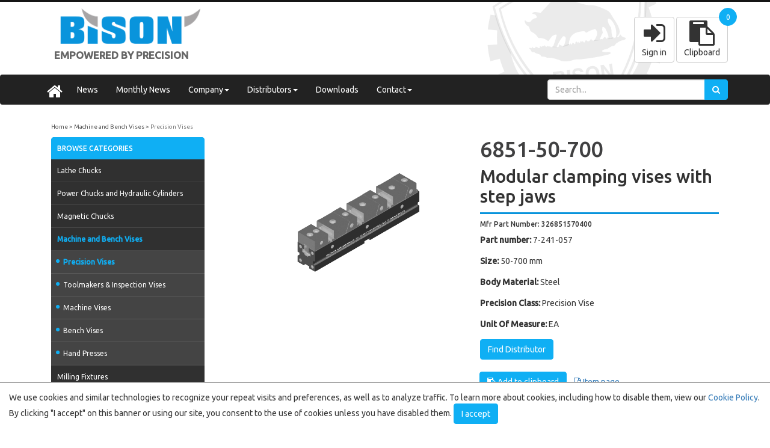

--- FILE ---
content_type: text/html; charset=UTF-8
request_url: https://bison-america.com/produkt-27295-6851.html
body_size: 9640
content:
<!DOCTYPE html>
<html lang="en">
	<head>
		<meta charset="utf-8">
		<meta http-equiv="X-UA-Compatible" content="IE=edge">
		<meta name="viewport" content="width=device-width, initial-scale=1">
		<meta name="description" content="">
		<meta name="author" content="">
		<title>Bison</title>
		<link href="/css/bootstrap.min.css" rel="stylesheet">
		<link href="/css/portfolio-item.css?time=201911100914" rel="stylesheet">
		<link href="/fonts/css/font-awesome.css" rel="stylesheet">
		<link href="//cdnjs.cloudflare.com/ajax/libs/bootstrap-select/1.6.2/css/bootstrap-select.css" rel="stylesheet">
		<link href="https://fonts.googleapis.com/css?family=Ubuntu:400,500&display=swap" rel="stylesheet">

        <link rel="apple-touch-icon" sizes="57x57" href="/images/fav/apple-icon-57x57.png">
        <link rel="apple-touch-icon" sizes="60x60" href="/images/fav/apple-icon-60x60.png">
        <link rel="apple-touch-icon" sizes="72x72" href="/images/fav/apple-icon-72x72.png">
        <link rel="apple-touch-icon" sizes="76x76" href="/images/fav/apple-icon-76x76.png">
        <link rel="apple-touch-icon" sizes="114x114" href="/images/fav/apple-icon-114x114.png">
        <link rel="apple-touch-icon" sizes="120x120" href="/images/fav/apple-icon-120x120.png">
        <link rel="apple-touch-icon" sizes="144x144" href="/images/fav/apple-icon-144x144.png">
        <link rel="apple-touch-icon" sizes="152x152" href="/images/fav/apple-icon-152x152.png">
        <link rel="apple-touch-icon" sizes="180x180" href="/images/fav/apple-icon-180x180.png">
        <link rel="icon" type="image/png" sizes="192x192"  href="/images/fav/android-icon-192x192.png">
        <link rel="icon" type="image/png" sizes="32x32" href="/images/fav/favicon-32x32.png">
        <link rel="icon" type="image/png" sizes="96x96" href="/images/fav/favicon-96x96.png">
        <link rel="icon" type="image/png" sizes="16x16" href="/images/fav/favicon-16x16.png">
        <link rel="manifest" href="/images/fav/manifest.json">
        <meta name="msapplication-TileColor" content="#ffffff">
        <meta name="msapplication-TileImage" content="/images/fav/ms-icon-144x144.png">
        <meta name="theme-color" content="#ffffff">

		<!--[if lt IE 9]>
		<script src="https://oss.maxcdn.com/libs/html5shiv/3.7.0/html5shiv.js"></script>
		<script src="https://oss.maxcdn.com/libs/respond.js/1.4.2/respond.min.js"></script>
		<![endif]-->
   <script src="/js/jquery.js"></script>

    <!-- Bootstrap Core JavaScript -->
    <script src="/js/bootstrap.min.js"></script>
    <script src="//cdnjs.cloudflare.com/ajax/libs/bootstrap-select/1.6.2/js/bootstrap-select.min.js"></script>

 	</head>
	<body>
		<header>
			<div class="container">
				<div class="row">
					<div class="col-md-3 tablet-half " onclick="window.location.href='/'" title="Mainpage" style="cursor:pointer">
						<div class="logo preload" style="background-image: url(/images/logowide.png);"></div>
						<h2 style="text-align:center">Empowered by precision</h2>
					</div>
					<div class="col-md-5 tablet-none">
<!-- 						<div class="bison reload" style="background-image: url(/images/Bison.png);"></div> -->
					</div>
					<div class="col-md-4 tablet-half text-right">
                        						<div class="header-clipboard">
                            <button class="btn btn-big btn-default signin">
                                <i class="fa fa-sign-in"></i>
                                Sign in
                            </button>
						</div>
												<div class="header-clipboard">
                            <button class="clipboard btn btn-big btn-default">
                                <i class="fa fa-clipboard"></i>
                                Clipboard
                            </button>
                            <button class="btn btn-circle btn-primary btn-digit">
                            0
                            </button>
						</div>
					</div>
				</div>
			</div>
		</header>
		<nav class="navbar navbar-inverse " role="navigation"><!--navbar-fixed-top-->
			<div class="container">
				<div class="navbar-header">
				<form action="/" method="get" id="search-formo">
						<div class="input-group">
							<input type="text" name="search" placeholder="Search..." class="form-control">
							<span class="input-group-btn">
								<button class="btn btn-primary"><i class="fa fa-search"></i></button>
							</span>
						</div>
					</form>
					<button type="button" class="navbar-toggle" data-toggle="collapse" data-target="#bs-example-navbar-collapse-1">
						<span class="sr-only">Toggle navigation</span>
						<span class="icon-bar"></span>
						<span class="icon-bar"></span>
						<span class="icon-bar"></span>
					</button>
				</div>

				<div class="collapse navbar-collapse" id="bs-example-navbar-collapse-1">
					<ul class="nav navbar-nav">
												                                                        <li class="">
                                <a href="/" class="tmenu">
                                    <i class="fa fa-home" style="visibility:hidden"></i><i class="fa fa-home fa-2x " style="position:absolute; margin-left:-20px;"></i>
                                </a>
                            </li>
                            						
                                                        <li class="">
                                <a href="news.html" class="tmenu" target="_self">News</a>
                            </li>
                            						                            						
                                                        <li class="">
                                <a href="promotions.html" class="tmenu" target="_self">Monthly News</a>
                            </li>
                            						                            						
                                                        <li class=" dropdown">
                                <a href="#" data-toggle="dropdown" class="dropdown-toggle">Company<span class="caret"></span></a>
                                <ul class="dropdown-menu">
                                                                    <li><a href="philosophy.html" target="_self">Philosophy</a>
                                                                    <li><a href="history.html" target="_self">History</a>
                                                                    <li><a href="partners.html" target="_self">Partners</a>
                                                                </ul>
                            </li>
                            						                            						
                                                        <li class=" dropdown">
                                <a href="#" data-toggle="dropdown" class="dropdown-toggle">Distributors<span class="caret"></span></a>
                                <ul class="dropdown-menu">
                                                                    <li><a href="united-states.html" target="_self">United States</a>
                                                                    <li><a href="canada.html" target="_self">Canada</a>
                                                                </ul>
                            </li>
                            						                            						
                                                        <li class="">
                                <a href="downloads.html" class="tmenu" target="_self">Downloads</a>
                            </li>
                            						                            						
                                                        <li class=" dropdown">
                                <a href="#" data-toggle="dropdown" class="dropdown-toggle">Contact<span class="caret"></span></a>
                                <ul class="dropdown-menu">
                                                                    <li><a href="contact-info.html" target="_self">Contact Info</a>
                                                                    <li><a href="team.html" target="_self">Team</a>
                                                                    <li><a href="-regional-managers.html" target="_self"> Regional Managers</a>
                                                                </ul>
                            </li>
                            																	</ul>
					<div class="pull-right">
					<form action="/" method="get" id="search-form">
						<div class="input-group">
							<input type="text" name="search" placeholder="Search..." class="form-control">
							<span class="input-group-btn">
								<button class="btn btn-primary"><i class="fa fa-search"></i></button>
							</span>
						</div>
					</form></div>
				</div>
			</div>
		</nav>
		<div class="container">
			<div class="white-bg">
				<nav class="breadcrumb">
					<a class="breadcrumb-item" href="/">Home</a>
																<a class="breadcrumb-item " href="machine-and-bench-vises.html">Machine and Bench Vises</a>
											<a class="breadcrumb-item active" href="precision-vises.html">Precision Vises</a>
														</nav>		

				<div class="row">
					<div class="col-md-3">
						<div class="list-group">
	<a href="/" 
			class="list-group-item browse" style="font-weight:500; border-top:0 none;-webkit-border-top-left-radius: 5px;
-webkit-border-top-right-radius: 5px;
-moz-border-radius-topleft: 5px;
-moz-border-radius-topright: 5px;
border-top-left-radius: 5px;
border-top-right-radius: 5px;">BROWSE CATEGORIES</a>
		<a href="lathe-chucks.html" 
			class="list-group-item  "
	style="border-top:0 none;"	>Lathe Chucks</a>
			<a href="power-chucks-and-hydraulic-cylinders.html" 
			class="list-group-item  "
		>Power Chucks and Hydraulic Cylinders</a>
			<a href="magnetic-chucks.html" 
			class="list-group-item  "
		>Magnetic Chucks</a>
			<a href="machine-and-bench-vises.html" 
			class="list-group-item  active"
		>Machine and Bench Vises</a>
			<div class="subcategory">
		<a href="precision-vises.html" 
			class="list-group-item  active">
			<i class="fa fa-circle"></i> Precision Vises</a>
			
				
			<a href="toolmakers-&-inspection-vises.html" 
			class="list-group-item  ">
			<i class="fa fa-circle"></i> Toolmakers & Inspection Vises</a>
			
			<a href="machine-vises.html" 
			class="list-group-item  ">
			<i class="fa fa-circle"></i> Machine Vises</a>
			
			<a href="bench-vises.html" 
			class="list-group-item  ">
			<i class="fa fa-circle"></i> Bench Vises</a>
			
			<a href="presses.html" 
			class="list-group-item  ">
			<i class="fa fa-circle"></i> Hand Presses</a>
			
		</div>
			<a href="milling-fixtures.html" 
			class="list-group-item  "
		>Milling Fixtures</a>
			<a href="vdi-toolholders.html" 
			class="list-group-item  "
		>VDI Toolholders</a>
			<a href="live-and-solid-centers.html" 
			class="list-group-item  "
		>Live and Solid Centers</a>
			<a href="spindle-tooling-and-toolposts.html" 
			class="list-group-item  "
		>Spindle Tooling and Toolposts</a>
			<a href="spare-parts-and-accessories.html" 
			class="list-group-item  "
	style="
-webkit-border-bottom-right-radius: 5px;
-webkit-border-bottom-left-radius: 5px;
-moz-border-radius-bottomright: 5px;
-moz-border-radius-bottomleft: 5px;
border-bottom:0 none;border-right:1px solid black;

border-bottom-right-radius: 5px;
border-bottom-left-radius: 5px;
"
	>Spare Parts and Accessories</a>
		
</div>

<style type="text/css">
.bigbut {
display:block;
height:85px; 
line-height: 85px;
 width:100%; 
 color: white; 
 text-decoration: none;
 margin-bottom:1em;
 background-position: center right;
 background-repeat: no-repeat;
 background-color: #0094da;
 border-radius:5px;
}
.bigbut span {
	width: calc(100% - 65px);
	text-align:center;
	display:block;
	font-size:1.2em;
}
.bigbut:hover {
	text-decoration: none;
	color:white;
}

span.banner-span {
	width: 100%;
	height: 185px;
display:block;
 border-radius:5px;
 background-size: cover;
 background-repeat: no-repeat;
 background-position: center center;
 margin-bottom:1em;

}

.bigbut2 {
display:block;
height:85px; 
line-height: 85px;
 width:100%; 
 color: white; 
 text-decoration: none;
 margin-bottom:1em;
 background-position: center right;
 background-size: 60px;
 background-repeat: no-repeat;
 background-color: #00847D;
 border-radius:5px;
}
.bigbut2 span {
	width: calc(100% - 65px);
	text-align:center;
	display:block;
	font-size:1.2em;
}
.bigbut2:hover {
	text-decoration: none;
	color:white;
}
</style>

<a href="https://store.bison-chuck.com/us/en/" style="background-image: url('/images/menu-button-2.jpg');" class="bigbut"><span>Visit Our Online Store</span></a>

<a href="https://bison-chuck.com/en-us/" style="background-image: url('/images/menu-button-1.jpg');" class="bigbut"><span>Visit Bison Group</span></a>

<a href="/sav" style="background-image: url('/sav/images/logo-white-bw.png');" class="bigbut2"><span>Magnetic Chuck Finder</span></a>

<a href="https://homebase.map-dynamics.com/advmanufacturing2023/marketplace/1163155#exhibitor1" target="_blank"><span class="banner-span" style="background-image: url('/images/7bfbfb940de85ecffcbe3f93e3332379.gif');"></span></a>

						<div id="optionsLeft"></div>
					</div>
					<div class="col-md-9">
																		<div class="content">
							<div class="paddings">
																<div class="row">
	<div class="col-md-6 gallery">
		<img class="img-responsive" src="/prod/27295/5fc49d036b6b404f6b881a375475b670.png" alt="">
	</div>
	<div class="col-md-6">
		<h1 class="title">6851-50-700</h1>
		<h2 class="title">Modular clamping vises with step jaws</h2>
		<h6 class="small">Mfr Part Number: 326851570400</h6>
								
		<div class="categories">
			<div class="form-group">
				<b>Part number:</b>
				<span>7-241-057</span>
			</div>
						<div class="form-group">
				<b>Size:</b>
				<span>50-700 mm</span>
			</div>
			
			                                        
												<div class="form-group">
				<b>Body Material:</b>
				<span>Steel</span>
			</div>
												<div class="form-group">
				<b>Precision Class:</b>
				<span>Precision Vise</span>
			</div>
												<div class="form-group">
				<b>Unit Of Measure:</b>
				<span>EA</span>
			</div>
									
			<div class="price-holder">
									<a href="/distributors.html" class="btn btn-primary">Find Distributor</a>
							</div>
			<br>
			<div class="btn-group">
				<button class="btn btn-primary btn-basket" type="button" data-product-id="27295" style="border-radius: 4px;">
					<i class="fa fa-clipboard"></i> Add to clipboard
				</button>
									<a class="btn btn-outline-primary" href="/pdf/Chapter_3/252.pdf" target="_blank"><i class="fa fa-file-pdf-o"></i> Item page</a>
											</div>
		</div>
	</div>
	<div class="col-md-12">
			</div>
</div>
<script>
var $clipboard = localStorage.getItem('clipboard');
if ($clipboard == null) {
    $clipboard = new Array;
} else {
    $clipboard = JSON.parse($clipboard);
}

if ( $.inArray( 27295, $clipboard ) == -1 ) {
    $(".btn-basket").html('<i class="fa fa-clipboard"></i> Add to clipboard');
} else {
    $(".btn-basket").html('<i class="fa fa-trash"></i> Remove from clip.');
}
</script>

							</div>
						</div>
										
						                        <div class="">
												</div>
						
											</div>
				</div>
				<br>
			</div>
		</div>
		<footer>
		<div class="container">
			<div class="row">
								<div class="col-md-3"></div>
				<div class="col-md-2 address mobile-text-center mobile-paddings mobile-margin-center">
					<img class="img-responsive" src="/images/logo.svg" alt="" style="height:50px;">
				</div>
				<div class="col-md-2 address text-center mobile-text-center mobile-paddings mobile-margin-center">
					<p>BISON USA Corp.</p>
					<p>5325 Muhlhauser Road</p>
					<p>West Chester, OH 45011</p>
				</div>
				<div class="col-md-2 address mobile-text-center mobile-paddings mobile-margin-center text-center">
					<p>Tel: 513.713.0513</p>
					<p>Fax: 513.823.3167</p>
					<p>info@bison-america.com</p>
				</div>
			</div>
		</div>
		<div class="second-row">
			<div class="container">
                <div class="row">
                    <div class="col-md-4 text-left mobile-text-center mobile-paddings">
                        Copyright &copy; %2026 by Bison | <a href="/cookies.html">Cookie Policy</a>
                    </div>
                    <div class="col-md-4 text-center mobile-text-center mobile-paddings">
                        <a href="https://www.facebook.com/BISONUSACorp" style="margin-right: 15px;" target="_blank"><i class="fa fa-facebook fa-2x"></i></a>
                        <a href="https://twitter.com/BISONUSACorp" style="margin-right: 15px;" target="_blank"><i class="fa fa-twitter fa-2x"></i></a>
                        <a href="https://www.instagram.com/bisonusacorp/"  style="margin-right: 15px;" target="_blank"><i class="fa fa-instagram fa-2x"></i></a>
                        <a href="https://www.youtube.com/BISONUSACorpHamilton" target="_blank"><i class="fa fa-youtube fa-2x"></i></a>
                    </div>
                    <div class="col-md-4 text-right mobile-text-center mobile-paddings">
                        Created by: <a href="https://www.ewipo.pl" title="Web design">ewipo.pl</a>
                    </div>
                </div>
            </div>
		</div>
		<div class="modal fade" id="modalBasket">
    <div class="modal-dialog modal-lg" role="document">
        <form action="" method="post">
            <div class="modal-content">
                <div class="modal-header">
                    <h5 class="modal-title">Your Clipboard – Send Catalog pages and technical information directly to your email!</h5>
                    <button type="button" class="close" data-dismiss="modal" aria-label="Close">
                        <span aria-hidden="true">&times;</span>
                    </button>
                </div>
                <div class="modal-body">
                </div>
                <div class="modal-footer">
                    <div class="row">
                        <div class="col-md-4">
                            <label>Your e-mail address</label>
                        </div>
                        <div class="col-md-4">
                            <input type="text" name="emAddr" value="" class="form-control">
                        </div>
                        <div class="col-md-4">
                            <button type="submit" class="btn btn-primary"><i class="fa fa-envelope"></i> Send to me</button>
                        </div>
                    </div>
                </div>
            </div>
        </form>
    </div>
</div>
        </footer>
        <div class="modal fade" id="signinModal">
    <div class="modal-dialog modal-sm" role="document">
        <div class="modal-content">
            <div class="modal-header">
                <h5 class="modal-title">Sign in</h5>
                <button type="button" class="close" data-dismiss="modal" aria-label="Close">
                    <span aria-hidden="true">&times;</span>
                </button>
            </div>
            <div class="modal-body">
                <form action="" method="post">
                    <div class="form-group">
                        <label>Your e-mail address</label>
                        <input type="text" name="email" value="" class="form-control">
                    </div>
                    <div class="form-group">
                        <label>Your password</label>
                        <input type="password" name="pass" value="" class="form-control">
                    </div>
                    <button type="submit" class="btn btn-primary">Sign in</button>
                </form>
                <hr>
                <a href="#" class="forgot">Forgot password</a>
            </div>
        </div>
    </div>
</div>
        <div class="modal fade" id="forgotModal">
    <div class="modal-dialog modal-sm" role="document">
        <div class="modal-content">
            <div class="modal-header">
                <h5 class="modal-title">Forgot password</h5>
                <button type="button" class="close" data-dismiss="modal" aria-label="Close">
                    <span aria-hidden="true">&times;</span>
                </button>
            </div>
            <div class="modal-body">
                <form action="" method="post">
                    <div class="form-group">
                        <label>Your e-mail address</label>
                        <input type="text" name="email" value="" class="form-control">
                    </div>
                    <button type="submit" class="btn btn-primary">Send new password</button>
                </form>
            </div>
        </div>
    </div>
</div>
        
		<div class="modal fade" aria-labelledby="optionsModal" aria-hidden="true" role="dialog" id="optionsModal">
			<div class="modal-dialog" role="document">
				<div class="modal-content">
					<div class="modal-header">
						<h5 class="modal-title">Opcje</h5>
						<button type="button" class="close" data-dismiss="modal" aria-label="Close">
							<span aria-hidden="true">&times;</span>
						</button>
					</div>
					<div class="modal-body">
						<div class="checkbox">
							<label><input type="checkbox" name="" value=""> 3105 <span class="label label-danger">22</span></label>
						</div>
						<div class="checkbox">
							<label><input type="checkbox" name="" value=""> 3105 <span class="label label-danger">22</span></label>
						</div>
						<div class="checkbox">
							<label><input type="checkbox" name="" value=""> 3105 <span class="label label-danger">22</span></label>
						</div>
						<div class="checkbox">
							<label><input type="checkbox" name="" value=""> 3105 <span class="label label-danger">22</span></label>
						</div>
						<div class="checkbox">
							<label><input type="checkbox" name="" value=""> 3105 <span class="label label-danger">22</span></label>
						</div>
						<div class="checkbox">
							<label><input type="checkbox" name="" value=""> 3105 <span class="label label-danger">22</span></label>
						</div>
						<div class="checkbox">
							<label><input type="checkbox" name="" value=""> 3105 <span class="label label-danger">22</span></label>
						</div>
						<div class="checkbox">
							<label><input type="checkbox" name="" value=""> 3105 <span class="label label-danger">22</span></label>
						</div>
					</div>
					<div class="modal-footer">
						<button type="button" class="btn btn-primary">Zastosuj filtr</button>
						<button type="button" class="btn btn-secondary" data-dismiss="modal">Zamknij</button>
					</div>
				</div>
			</div>
		</div>
				<div id="waiter">
    <div class="waiter-middle">
        <i class="fa fa-spin fa-spinner"></i> Loading
    </div>
</div>
		<div id="alert">
    <div id="alert-message">
        <h4></h4>
        <center><button type="button" id="alert-close" class="btn btn-primary">OK</button></center>
    </div>
</div>
		<div id="cookies" style="">
                    We use cookies and similar technologies to recognize your repeat visits and preferences, 
                    as well as to analyze traffic. To learn more about cookies, including how to disable them, 
                    view our <a href="/cookies.html">Cookie Policy</a>. By clicking "I accept" on this banner or using our site, 
                    you consent to the use of cookies unless you have disabled them.
                    <button type="button" id="accept-cookies" class="btn btn-primary">I accept</button>
               
</div>
    <script>
    function alert(message) {
        $("#alert").show();
        $("#alert-message h4").html(message);
    }
    
    $(document).ready(function() {
        $("#cookies button").click(function(e) {
            e.preventDefault();
            localStorage.setItem('cookie-confirm', 'yes');
            $("#cookies").fadeOut();
        });
        
        var $l = localStorage.getItem('cookie-confirm');
        if ($l == 'yes')
            $("#cookies").hide();
        

        $("#alert-close").click(function(e) {
            e.preventDefault();
            $("#alert").hide();
        });
    
        $("select.change-state").change(function(e) {
            $(this).parents('form').submit();
        });
    
        $(".price-holder button").click(function(e) {
            var $t=$(this).parent();
            var $th = $(this);
            $t.find('button').hide();
            $t.find('.loading-div').show();
            
            $.post('', { 'do' : 'check-prices', 'productID': $th.data('product-id') }, function(resp) {
                $t.html(resp);
                $t.addClass('with-prices');
            });
            
        });
    
        $("button.signin").click(function(e) {
            e.preventDefault();
            $("#signinModal").modal('show');
        });
        
         $("button.signout").click(function(e) {
            e.preventDefault();
            $.post('', { 'do' : 'signout' }, function(resp) {
                window.location.reload();
            });
        });
    
        $("a.forgot").click(function(e) {
            e.preventDefault();
            $("#signinModal").modal('hide');
            $("#forgotModal").modal('show');
        });
        
        $("#forgotModal form").submit(function(e) {
            e.preventDefault();
            
            $.post('', { 'do' : 'forgot', 'form': $("#forgotModal form").serializeArray() }, function(resp) {
                alert(resp.message);
                if (resp.type == 'success') {
                    $("#forgotModal").modal('hide');
                }
            },'json');
        });
        
        $("#signinModal form").submit(function(e) {
            e.preventDefault();
            
            $.post('', { 'do' : 'signin', 'form': $("#signinModal form").serializeArray() }, function(resp) {
                if (resp.type != 'success') {
                    alert(resp.message);
                } else {
                    window.location.reload();
                    $("#signinModal").modal('hide');
                }
            },'json');
        });
        
		$("select").selectpicker();
		
        $('ul.nav li.dropdown').hover(function() {
            $(this).find('.dropdown-menu').stop(true, true).delay(200).fadeIn(500);
        }, function() {
            $(this).find('.dropdown-menu').stop(true, true).delay(200).fadeOut(500);
        });		
				
		$("div.img-responsive").each(function() {
			var $t=$(this);
			if ($t.attr('src')!='')
				$t.css('background-image','url('+$t.attr('src')+')');
			/* && $t.attr('src')!='/cache/images/'*/
		});
		
		$("input.select_options").click(function(e) {
            var url='';
            $("input.select_options:checked").each(function(){
                url=url+$(this).val()+',';
            });
            
            var lh = location.href;
            var $ind = lh.indexOf('?');
            if ($ind > 0)
                lh = lh.substring(0, lh.indexOf('?'));
            $(".produkty").html('<center>loading...</center>');
            
            $.post('', { 'do' : 'load-products', url: lh, options: url }, function(resp) {
                $(".produkty").html(resp);
                selectPage(0);
                pages();
            });
		});
		
		$(".show-more-options").click(function(e) {
            e.preventDefault();
            var $t=$(this);
            $t.hide();
            
            var $box = $(this).parent().find('.col-selector');
            $box.addClass('with-more-options');
            
            var $bb = $t.parents('.bordered');
            $maxHeight=84;
            
            $.each($bb.find('.col-md-6'), function() {
                if ($maxHeight<$(this).height()) {
                    $maxHeight = $(this).height();
                }
            });
            
            $bb.find('.col-md-6').css('height',$maxHeight);
        });
        
        $("button.btn-basket").click(function(e) {
            e.preventDefault();
            var $t=$(this);
            
            var $clipboard = localStorage.getItem('clipboard');
            if ($clipboard == null || $clipboard == '') {
                $clipboard = new Array;
            } else {
                $clipboard = JSON.parse($clipboard);
            }
            if (!Array.isArray($clipboard))
            {
                $clipboard = new Array();
            }
            if ( $.inArray( $t.data('product-id'), $clipboard ) == -1 ) {
                $clipboard.push($t.data('product-id'));
//                 console.log('added to clipboard');
                $t.html('<i class="fa fa-trash"></i> Remove from clip.');
            }
            else
            {
                $clipboard.splice( $.inArray( $t.data('product-id'), $clipboard ), 1 );
//                 console.log('removed to clipboard');
                $t.html('<i class="fa fa-clipboard"></i> Add to clipboard');
            }
            localStorage.setItem('clipboard', JSON.stringify($clipboard));
            $(".btn-digit").html($clipboard.length);
        });
        
        var $clipboard = localStorage.getItem('clipboard');
        if ($clipboard == null || $clipboard == '') {
            $clipboard = new Array;
        } else {
            $clipboard = JSON.parse($clipboard);
        }
        $(".btn-digit").html($clipboard.length);
        
        $("button.clipboard").click(function(e) {
            e.preventDefault();
            $("#modalBasket").modal('show');
            load_clipboard();
        });
        
        $("#modalBasket form").submit(function(e) {
            e.preventDefault();
            if ($("#modalBasket input[name='emAddr']").val()=='')
                alert('Please type your email address');
            else if ($("#modalBasket input[name='emAddr']").val().indexOf('@')<=0)
                alert('Your email address is incorrect');
            else {
                $.post('/', { 'do' : 'send-basket', 'v' : $("#modalBasket form").serializeArray() }, function(resp) {
                    alert(resp.message);
                    $("button.btn-basket").html('<i class="fa fa-clipboard"></i> Add to clipboard');
                    
                    localStorage.setItem('clipboard',JSON.stringify(''));
                    $(".btn-digit").html('0');
                    $("#modalBasket").modal('hide');
                },'json');
            }
        });
	});

	function load_clipboard() {
        $("#waiter").show();
        $.post('', { 'do' : 'load-basket', products: localStorage.getItem('clipboard') }, function(response) {
            $("#modalBasket .modal-body").html(response.html);
            if (response.html == '') {
                $("#modalBasket .modal-body").html('Your clipboard is empty');
                $("#modalBasket .modal-footer").hide();
            }
            else
            {
                $("#modalBasket .modal-footer").show();
            }
            
            $("#waiter").hide();

            $(".btn-clipboard-remove").click(function(e) {
                e.preventDefault();
                var $t=$(this);
            
                var $clipboard = localStorage.getItem('clipboard');
                if ($clipboard == null || $clipboard == '') {
                    $clipboard = new Array;
                } else {
                    $clipboard = JSON.parse($clipboard);
                }
            
                if ( $.inArray( $t.data('product-id'), $clipboard ) == -1 ) {
                }
                else
                {
                    $clipboard.splice( $.inArray( $t.data('product-id'), $clipboard ), 1 );
                }
                localStorage.setItem('clipboard', JSON.stringify($clipboard));
                $(".btn-digit").html($clipboard.length);
                load_clipboard();
            });
        
        },'json');
    }

    $(window).load(function() {
        resizer();
        if ($(window).width()>=768) {
            $(".search-block").hide();
            $cloned = $(".search-block").clone();
            $cloned.appendTo($("#optionsLeft"));
            $("#optionsLeft .search-block").show();
        }

        
        $("input.select_options").click(function(e) {
            var url='';
            $("input.select_options:checked").each(function(){
                url=url+$(this).val()+',';
            });
            
            var lh = location.href;
            var $ind = lh.indexOf('?');
            if ($ind > 0)
                lh = lh.substring(0, lh.indexOf('?'));
            $(".produkty").html('<center>loading...</center>');
            
            $.post('', { 'do' : 'load-products', url: lh, options: url }, function(resp) {
                $(".produkty").html(resp.html);

                $.each(resp.options, function(i,v) {
                    console.log(v);
                    if (v.details == null) {
                        $('.option-danger[data-option-id="' + v.optionID + '"]').html('0');
                        $('.option-danger[data-option-id="' + v.optionID + '"]').addClass('red');
                    } else {
                        $('.option-danger[data-option-id="' + v.optionID + '"]').html('0');
                        $('.option-danger[data-option-id="' + v.optionID + '"]').html('0').addClass('red');
                        $.each(v.details, function(id,d) {
                            $('.option-danger[data-option-id="' + d.optionID + '"][data-option-text="' + d.value.replace(/"/g,'') + '"]').html(d.optionCount);
                            if (d.optionCount>0)
                                $('.option-danger[data-option-id="' + d.optionID + '"][data-option-text="' + d.value.replace(/"/g,'') + '"]').removeClass('red');
//                             console.log('.option-danger[data-option-id="' + d.optionID + '"][data-option-text="' + d.value.replace(/"/g,'') + '"]');
                            
                        });
                    }
                });
                selectPage(0);
                pages();
            },'json');
		});
		
		$(".show-more-options").click(function(e) {
            e.preventDefault();
            var $t=$(this);
            $t.hide();
            
            var $box = $(this).parent().find('.col-selector');
            $box.addClass('with-more-options');
            
            var $bb = $t.parents('.bordered');
            $maxHeight=84;
            
            $.each($bb.find('.col-md-6'), function() {
                if ($maxHeight<$(this).height()) {
                    $maxHeight = $(this).height();
                }
            });
            
            $bb.find('.col-md-6').css('height',$maxHeight);
        });
    });
    
    
function pages() {
    var $products = $(".one-product").length;

    var $perPage = localStorage.getItem('per-page');
    if (isNaN($perPage) || $perPage == null) {
        $perPage = 15;
        localStorage.setItem('per-page','15');
    }
    $perPage = parseInt($perPage);
    
    $("#view-per-page").val($perPage);
    
    var $pages = Math.floor($products/$perPage)+1;
    $(".pages").html('');
    
    $actual=0;
    
    if ($pages>0) {
        for(var $v = 0; $v<$pages; $v++) {
            $(".pages").append('<button type="button" class="btn btn-default btn-page" data-page="'+$v+'">'+($v+1)+'</button>');
        }
    }
    selectPage(0);
    $(".pages button").click(function(e) {
        e.preventDefault();
        var $t=$(this);
        selectPage($t.data('page'));
        $(".one-product").hide();
        
        $('.one-product').filter(function () {
            return ($(this).data('id') >= parseInt($t.data('page')) * $perPage && $(this).data('id') < parseInt($t.data('page')) * $perPage + $perPage);
        }).show();
        
        var scrollTop = $(window).scrollTop();
        if (scrollTop > 200) {
            $([document.documentElement, document.body]).animate({
//                 scrollTop: $(".produkty").offset().top
            }, 1000);
        }
        lazyload();
    });
    
    $('.one-product').filter(function () {
        return ($(this).data('id') >= $perPage && $(this).data('id') < $perPage + $perPage);
    }).show();
    
    $(".pages button.btn-primary").click();
    lazyload();
}

function selectPage($page) {
    $(".pages button").removeClass('btn-primary').addClass('btn-default');
    $(".pages button[data-page='"+$page+"']").addClass('btn-primary').removeClass('btn-default');
}

$("#view-per-page").change(function(e) {
    var $t=$(this).val();
//     alert('ok');
    localStorage.setItem('per-page',$t);
    selectPage(0);
    pages();
});

function lazyload() {
    $(".one-product:visible").each(function() {
        var $t=$(this);
        console.log('vi');
        $el = $t.find('div.lazyload');
        $el.css('background-image','url('+$el.data('image')+')');
        $el.removeClass('lazyload');
    });
}

pages();   

$("#popup button.close").click(function(e) {
    e.preventDefault();
    sessionStorage.setItem('popup','shown');
    $("#popup").removeClass('show-top').addClass('on-top');
});
// resizer();
// $(window).resize(function() {
//     resizer();
// });
function resizer() {
    if ($("#popup").hasClass('on-top')) {
        if ($(window).width()<768) {
            $popup_clone = $("#popup").clone();
            $popup_clone.addClass('popup-topper');
            $popup_clone.appendTo($("header"));
        }
    }
}

var $pop = sessionStorage.getItem('popup');
if ($pop == 'shown')
    $("#popup").addClass('on-top');
else
    $("#popup").addClass('show-top');

	</script>
</body>

</html>


--- FILE ---
content_type: text/css
request_url: https://bison-america.com/css/portfolio-item.css?time=201911100914
body_size: 3600
content:
body, * {
    font-family: 'Ubuntu', sans-serif;
}
header {
	background-color:white;
	border-top: 3px solid #151515;
	background-image: url(/images/cog-gray.svg);
	background-size: 650px;
	background-position: center right;
	background-repeat: no-repeat;
}

#cookies {
    position:fixed;
    left:0;
    right:0;
    bottom:0;
    padding:15px;
    background-color:white;
    z-index: 99999;
    border-top: 1px solid #333;
}

#alert {
    position:fixed;
    left:0;
    right:0;
    top:0;
    bottom:0;
    background-color: rgba(0,0,0,0.5);
    z-index: 99999;
    display:none;
}

#alert-message {
    width: 300px;
    position:absolute;
    left:50%;
    margin: 100px auto 0 -150px;
    background-color: white;
    padding:10px;
}


header .logo {
	width:100%;
	height: 80px;
	background-size: 90%;
	background-repeat: no-repeat;
	background-position:center center;
    background-size: contain;
}

/*@media (min-width:380px) and (max-width:991px) {
    header .logo {
        min-height:140px;
    }
}*/
@media (min-width:568px) and (max-width:767px) {
    .tablet-half {
        width:49%;
        float:left;
    }
    .tablet-none {
        width:1px;
        float:left;
        display:none;
    }
}

header .bison {
	width:100%;
	height: 200px;
	background-size: 60%;
	background-position: left 0px;
	background-repeat: no-repeat;
}
header h2 {
	margin:0;
	font-size: 17px;
	color: #666;
/* 	text-align:center; */
	font-weight:bold;
	text-transform:uppercase;
}
.modal-header button.close {
        position: absolute;
    right: 15px;
    top: 15px;
}

.modal-header h5.modal-title {
    font-weight:500;
    font-size: 16px;
}

nav.navbar-nav li > ul.dropdown-menu li a {
    color: white !important;
}
.dropdown-menu > li > a:hover {
    color: white;
    background-color:#0faff4;
}

.navbar-inverse .navbar-nav>li>a {
    color:white;
}
#waiter {
    display:none;
    position:fixed;
    top:0;
    bottom:0;
    left:0;
    right:0;
    z-index: 999999;
    background-color: rgba(0,0,0,0.5);
}

#waiter .waiter-middle {
    padding: 15px;
    background-color: white;
    color: #333;
    text-align:center;
    position:absolute;
    left: 50%;
    width: 200px;
    margin-left: -100px;
    top: 40vh;
}

@media (min-width: 768px) {
    #modalBasket .modal-dialog {
        margin-top: 200px;
    }
    
    .option-text {
        max-width: 170px;
        height:1.3em;
        display:inline-block;
        overflow: hidden;
    }
        .option-danger {
        margin-top: 3px;
    display: inline-block;
    position: absolute;
    right:0px;
    top:0;
    }

.photo-right img {
    margin: 5px 0 10px 10px;
    height: 200px;
    width: auto;
    float:right;
/*    -webkit-box-shadow: 0px 0px 5px 3px rgba(136,136,136,1);
    -moz-box-shadow: 0px 0px 5px 3px rgba(136,136,136,1);
    box-shadow: 0px 0px 5px 3px rgba(136,136,136,1);*/
}

.photo-left img {
    margin: 5px 10px 10px 0;
    height: 200px;
    width: auto;
    float:left;
/*    -webkit-box-shadow: 0px 0px 5px 3px rgba(136,136,136,1);
    -moz-box-shadow: 0px 0px 5px 3px rgba(136,136,136,1);
    box-shadow: 0px 0px 5px 3px rgba(136,136,136,1);*/
}
}

@media (max-width: 767px) {
.show-more-options {
    margin-top:-5px !important;
}
.photo-left img,
.photo-right img {
    margin: 10px 0;
    height: auto;
    width: 100%;
    display:block;
/*    -webkit-box-shadow: 0px 0px 5px 3px rgba(136,136,136,1);
    -moz-box-shadow: 0px 0px 5px 3px rgba(136,136,136,1);
    box-shadow: 0px 0px 5px 3px rgba(136,136,136,1);*/
}

}

.navbar-inverse .navbar-nav>li:before {
	content: "";
	position: absolute;
	width: 100%;
	height: 50px;
	top: 0;
	left: 0;
	background-color: #0994dc;
	visibility: visible;
    
	-webkit-transform: scaleX(1);
	transform: scaleX(1);
    opacity:0;
 	-webkit-transition: all 0.5s ease-in-out 0s; 
 	transition: all 0.5s ease-in-out 0s; 
}
.navbar-inverse .navbar-nav>li:hover:before {
	visibility: visible;
/* 	-webkit-transform: scaleX(1); */
/* 	transform: scaleX(1); */
    opacity: 1;
}

.navbar-inverse .navbar-nav>li a.tmenu {
	color:white;
}
.paddings h1 {
	margin-top:0;
}
.carousel ul {
	padding:0 !important;
	list-style-type: none;
	margin:0;
}
.row.parent {
	margin-right: 0;
	margin-left: 0;
}

.carousel-indicators li {
   -moz-box-shadow:    inset 0 2px 10px #999;
   -webkit-box-shadow: inset 0 2px 10px #999;
   box-shadow:         inset 0 2px 10px #999;
   background-color: #d1d1d1;
   margin:0;
   width:12px;
   height:12px;
   border-color: #d1d1d1;
}
.carousel-indicators li.active {
	border-color: #0faff4;
	background-color: #0faff4;
   -moz-box-shadow:    inset 0 2px 10px #fff;
   -webkit-box-shadow: inset 0 2px 10px #fff;
   box-shadow:         inset 0 2px 10px #fff;
}
.carousel-indicators {
	left:auto;
	right: 20px;
	width:100%;
	text-align:right;
	bottom:0;
	margin:0;
}
#search-formo {
    position:absolute;
    left:10px;
}

#search-formo {
width:70%;
}
#search-form {
width:300px;
}
#search-formo .input-group,
#search-form .input-group {
padding-top: 8px;
	
}
.navbar-collapse.in {
    overflow-y: visible;
}
.navbar-collapse {
	padding-left:0;
	padding-right:0;
}
nav.breadcrumb .breadcrumb-item:after {
	content: ' >';
}
nav.breadcrumb .breadcrumb-item.active:after {
	content: '';
}

body {
/*	background:
linear-gradient(27deg, #151515 5px, transparent 5px) 0 5px,
linear-gradient(207deg, #151515 5px, transparent 5px) 10px 0px,
linear-gradient(27deg, #222 5px, transparent 5px) 0px 10px,
linear-gradient(207deg, #222 5px, transparent 5px) 10px 5px,
linear-gradient(90deg, #1b1b1b 10px, transparent 10px),
linear-gradient(#1d1d1d 25%, #1a1a1a 25%, #1a1a1a 50%, transparent 50%, transparent 75%, #242424 75%, #242424);
background-color: #131313;*/
background-color:white;
background-size: 20px 20px;
}

.white-bg {
	background-color:white;
	padding: 0 15px;
}
.navbar {
/* 	margin-bottom:0; */
}
footer {
	background-color: #222;
	margin-top: 50px;
	padding-top:20px;
}
footer h4 {
	color:white;
	text-transform: uppercase;
	border-bottom: 3px solid #0994dc;
	padding: 5px 0;
}
h1 {
	text-transform: uppercase;
	border-bottom: 3px solid #0994dc;
	padding: 0;
    color: #404041;
    font-weight:500;
}
h2.title {
	border-bottom: 3px solid #0994dc;
	padding: 0 0 10px 0;
}
h1.title {
	text-transform: uppercase;
	border-bottom: none;
	padding: 0;
}
	
footer ul {
	list-style-type: none;
	padding-left:20px;
}
footer ul li a {
	color:white;
	text-decoration: none;
		display: block;
	position:relative;
	margin-bottom:5px;
}

footer ul li a:hover {
	text-decoration: underline;
	color:white;

}
footer ul li a:after {
	content:"\f111";
	color: #0994dc;
	position:absolute;
	left:-15px;
	top:5px;
	font: normal normal normal 10px/1 FontAwesome;
}
footer img.img-responsive {
	max-width: 80%;
	display:inline-block;
}
footer .desktop-right {
	text-align:right;
}
footer .desktop-footer {
	padding-left: 53px;
	padding-top:10px;
}

footer div.address p {
	color:white;
	font-size: 0.9em;
	margin-bottom:2px;
}

footer .second-row {
	background-color: #444;
	padding: 10px 0;
	margin-top: 20px;
	color:white;
	font-size:.9em;
}

footer .second-row a {
	color:white;
}

.section {
	margin-bottom: 15px;
	position:relative;
}

.section .section-name {
	background-color: rgba(9,148,220,.5);
	color: white;
	text-align:right;
	padding:15px;
	bottom: 30px;
	font-weight:500;
/* 	    text-shadow: -1px 0 rgb(9,148,220), 0 1px rgb(9,148,220), 1px 0 rgb(9,148,220), 0 -1px rgb(9,148,220); */

	position:absolute;
	width: calc( 100% - 30px );
}
.search-block .header {
	background-color: #0994dc;
	color:white;
	padding: 10px;
    border-radius:5px;
}
.search-block {
/* 	border:1px solid #0994dc; */
}
.row.bordered {
	margin:0;
}

/* .search-block .col-md-6:nth-child(3n), */
@media (min-width: 768px) {
    .search-block .col-md-6:nth-child(2n) {
        border-left: 1px solid #0994dc;
    }
    #search-formo {
        display:none;
    }
    #search-form {
        display:block;
    }
}


.search-block .col-md-6,
.search-block .col-md-12 {
	border-bottom: 1px solid #0994dc;
    padding-left: 0;
    padding-right: 0;
}
.search-block h5 {
	color: #0994dc;
	font-weight:bold;
}
.show-more-options {
	margin: 7px 0 0 0;
}

.margin-top {
margin-top: 10px;
}

.gallery .img-responsive {
	margin-bottom:10px;
}

a.list-group-item {
	background-color: #303030;
	background: linear-gradient(45deg, #0faff4 50%, #303030 50%);
	background-size: 300% 100%;
	background-position:right bottom;
	transition:all .5s ease-in-out;
	border-top: 1px solid #474747;
	border-bottom: 1px solid #1d1d1d;
	font-size: 12px;
	padding: 10px;
	border-right:0;
	border-left:0;
	color:white;
}
a.list-group-item.active {
	background-color: #474747;
	border-top: 1px solid #474747;
	border-bottom: 1px solid #5e5e5e;
	color: #0faff4;
}

div.subcategory a.list-group-item {
	background-color: #444;
	background: linear-gradient(45deg, #0faff4 50%, #444 50%);
	background-size: 300% 100%;
	background-position:right bottom;
	transition:all .5s ease-in-out;
	border-top: 1px solid #474747;
	border-bottom: 1px solid #1d1d1d;
	font-size: 12px;
	padding: 10px;
	border-right:0;
	border-left:0;
	color:white;
}
div.subcategory a.list-group-item.active {
	background-color: #444;
	border-top: 1px solid #474747;
	border-bottom: 1px solid #5e5e5e;
	color: #0faff4;
}



a.list-group-item.active i {
	color: #0faff4;
}
a.list-group-item i {
	color: #0faff4;
	font-size: 0.6em;
	display:inline-block;
	position:absolute;
	top:50%;
	margin-left:-12px;
	margin-top:-0.6em;
}
div.subcategory div.subcategory {
/* 	border-top: 1px solid #e5e5e5; */
}

div.subcategory {
	background-color: #474747;
/* 	padding-left:20px; */
}

div.subcategory a.list-group-item {
	padding-left:20px;
	position:relative;
	background-color: #f00;
	border-top:1px solid #5e5e5e;
	border-bottom: 1px solid #343434;
}
div.subcategory a.list-group-item:last-child {
	border-radius:0;
	border-bottom:1px solid #474747;
}

div.subcategory div.subcategory a.list-group-item {
	padding-left:40px;
	position:relative;
	background-color: #474747;
	border-top:1px solid #5e5e5e;
	border-bottom: 1px solid #343434;
}
div.subcategory div.subcategory div.subcategory a.list-group-item {
	padding-left:60px;
	position:relative;
	background-color: #474747;
	border-top:1px solid #5e5e5e;
	border-bottom: 1px solid #343434;
}
div.subcategory div.subcategory div.subcategory div.subcategory a.list-group-item {
	padding-left:80px;
	position:relative;
	background-color: #474747;
	border-top:1px solid #5e5e5e;
	border-bottom: 1px solid #343434;
}
div.subcategory div.subcategory div.subcategory div.subcategory div.subcategory a.list-group-item {
	padding-left:100px;
	position:relative;
	background-color: #474747;
	border-top:1px solid #5e5e5e;
	border-bottom: 1px solid #343434;
}
a.list-group-item:first-child,
a.list-group-item:last-child {
	border-radius:0;
}
 .list-group-item.active { 
	 font-weight:bold;
 }
 .list-group-item.active:hover,
div.subcategory div.subcategory a.list-group-item:hover,
div.subcategory a.list-group-item:hover,
a.list-group-item:hover,
a.list-group-item.browse

{
	    background-position:left bottom;

	background-color: #0faff4;
	color: white;
}
div.list-group {
/* 	border-left: 1px solid #303030; */
/* 	border-right:1px solid #303030; */
	border-radius:4px;
}
.breadcrumb {
	background:white;
	font-size: 10px;
	color: #303030;
	margin:0;
	padding:10px 0;
}
.breadcrumb a, .breadcrumb a {
	color: #505050;
}
h1.title,
h2.title {
	margin-top:0;
}
.product-info {
	margin-bottom:20px;
}
.nav-tabs>li>a {
	color: #555;
}
.nav-tabs>li.active>a, .nav-tabs>li.active>a:focus, .nav-tabs>li.active>a:hover {
	background-color: #0faff4;
	color:white;
}
.tab-content {
	border:1px solid #ddd;
	border-top:0 none;
	padding: 10px;
	border-bottom-left-radius:4px;
	border-bottom-right-radius:4px;
}

.bootstrap-select:not([class*="span"]):not([class*="col-"]):not([class*="form-control"]):not(.input-group-btn) {
	width:330px !important;
}

.btn-primary {
	background-color: #0faff4;
	border:1px solid #0faff4;
}
.btn-primary.added,
.btn-primary.added:focus {
	background-color: #ffcc00;
	border-color: #ffcc00 !important;
}

.btn-basket {
	transition:all .5s ease-in-out;
}
button.clipboard i,
button.signin i,
button.signout i
{
	display:block;
	font-size: 3em;
}
button.clipboard {
}
div.header-clipboard {
position: relative;
    display: inline-block;
    margin-top: 25px;
    padding-bottom: 20px;
}

.btn-circle {
  width: 30px;
  height: 30px;
  text-align: center;
  padding: 6px 0;
  font-size: 12px;
  line-height: 1.428571429;
  border-radius: 15px;
  position:absolute;
  right:-15px;
  top:-15px;
}

.section .img-responsive {
	height: 200px;
	background-image: url('/images/bison_bg.png');
	background-size: 150px;
	background-repeat: no-repeat;
	background-position:center center;
}

.news .img-responsive {
 	height: 150px;
	background-position:center center;
	background-size: contain;
	background-repeat: no-repeat;
}

.news .col-md-4 {
	height:440px;
}

.news .more {
	position:absolute;
	bottom:15px;
	right:15px;
}
.row-eq-height {
  display: -webkit-box;
  display: -webkit-flex;
  display: -ms-flexbox;
  display:         flex;
}
.navbar-inverse .navbar-nav>.active>a, .navbar-inverse .navbar-nav>.active>a:hover {
	background-color: #0994dc;
}
.navbar-inverse {
	border:0 none;
}

.product-on-list .image {
    height:250px;
    background-position:center center;
    background-size: cover;
    background-repeat: no-repeat;
    
}

.paddings p {
    text-align: justify;
}

.tohide {
    display:none;
}

.col-selector.with-more-options .tohide {
    display:block;
}
.col-selector.with-more-options {
/*     overflow-y:scroll; */
    height:auto !important;
}
.pages {
    width: 500px;
}
@media (max-width: 767px) {
    #search-formo {
        display:block;
    }
    #search-form {
        display:none;
    }    
    .pages {
        width: 250px;
    }
    .mobile-text-center {
        text-align:center !important;
        float:none !important;
    }
    ul.nav li a {
        padding-left:20px !important;
    }
    .container>.navbar-collapse {
        margin-left:0;
        margin-right:0;
    }
    .mobile-paddings {
        padding: 10px 0;
    }
    .mobile-margin-center {
        margin: 0 auto;
    }
    footer .desktop-right,
    footer .desktop-footer {
        text-align:center;
        padding-left:0;
        padding-right:0;
    }
    .white-bg {
        padding:0;
    }
    
    .option-text {
        max-width: 65vw;
        height:1.3em;
        display:inline-block;
        overflow: hidden;
    }
    .option-danger {
        margin-top: 3px;
    display: inline-block;
    position: absolute;
    margin-left:10px;
    }
}

.pages button {
    width: 50px;
}
.news-middle {
    border-bottom: 1px solid #aaa;
    height:100%;
    padding:5px;
}

.product-on-list {
/*     border:1px solid #aaa; */
}
.row.produkty,
.row.news {
    margin-right: -5px;
    margin-left: -5px;
}

.one-product,
.one-news {
    padding-left: 5px;
    padding-right: 5px;
    padding-bottom: 20px;
/*     border-bottom: 1px solid #ddd; */
    margin-top: 20px;
    
}

.one-product div.text {
    padding: 0 5px;
}

.one-product div.text div.btn-group-justified-pre {
    margin: 0 -5px;
}
.one-product div.text div.btn-group-justified-pre a {
    border-radius:0;
}

.carousel-fade .carousel-inner .item {
  transition-property: opacity;
}
.carousel-fade .carousel-inner .item,
.carousel-fade .carousel-inner .active.left,
.carousel-fade .carousel-inner .active.right {
  opacity: 0;
}
.carousel-fade .carousel-inner .active,
.carousel-fade .carousel-inner .next.left,
.carousel-fade .carousel-inner .prev.right {
  opacity: 1;
}
.carousel-fade .carousel-inner .next,
.carousel-fade .carousel-inner .prev,
.carousel-fade .carousel-inner .active.left,
.carousel-fade .carousel-inner .active.right {
  left: 0;
  -webkit-transform: translate3d(0, 0, 0);
          transform: translate3d(0, 0, 0);
}
.carousel-fade .carousel-control {
  z-index: 2;
}
html,
body,
.carousel,
.carousel-inner,
.carousel-inner .item {
  height: 100%;
}
.item:nth-child(1) {
  background: #74c390;
}
.item:nth-child(2) {
  background: #51bce8;
}
.item:nth-child(3) {
  background: #e46653;
}
.news-middle h3 {
    font-size: 20px;
}
h3.product-name-row {
    overflow-y: hidden;
    height: 24px;
}
.one-news:hover {
    cursor:pointer;
/*     background-color: #e0e0e0; */
}
.one-news:hover h3 {
    text-decoration: underline;
}
.btn-mo {
	background-color: #0faff4;
/*    background-color: #303030;
	background: linear-gradient(45deg, #0faff4 50%, #303030 50%);
	background-size: 300% 100%;
	background-position:right bottom;
	transition:all .5s ease-in-out;*/
/* 	border-top: 1px solid #474747; */
/* 	border-bottom: 1px solid #1d1d1d; */
/* 	font-size: 12px; */
	padding: 10px;
	border:0;
	color:white;
}
.btn-mo:hover
{
/*     background-position:left bottom; */
/* 	background-color: #0faff4; */
/* 	color: white; */
/* text-decoration:underline; */
}

.one-product:hover .btn-mo,
.one-product:hover h3 {
text-decoration:underline;
}
    

.label-danger {
    background-color: #0faff4;
    font-weight: 400;
}
.label-danger.red {
    background-color: #d9534f;
    font-weight: 400;
}

.btn-group>.btn:first-child:not(:last-child):not(.dropdown-toggle) {
    margin-left:-1px;
    border-radius: 0;
}
.btn-group>.btn:last-child:not(:first-child), .btn-group>.dropdown-toggle:not(:first-child) {
    border-radius:0;
}

#popup.show-top {
    display:block !important; 
    background-color: rgba(0,0,0,0.75);
}

#popup.show-top .modal-dialog {
    margin-top: 100px;
}

#popup.show-top .modal-content {
    background-color: #ffff84;
}

#popup.on-top {
    display:block !important; 
    position: absolute;
    top:0;
    width:500px;
    max-width:80%;
    left:50%;
    z-index:900;
    margin-left:-250px;
    bottom:auto;
    right:auto;
    background-color:transparent !important;
/*     background-color: rgba(0,0,0,0.75); */
}
#popup.on-top .modal-header {
    display:none;
}
#popup.on-top .modal-dialog {
    width:450px;
    margin-top: 5px;
    max-width:100%;
/*     margin-top: 100px; */
}

#popup.on-top .modal-content {
    background-color: #ffff84;
    box-shadow: none;
}

.price-holder {
}

.price-holder .loading-div {
    display: none;
}

.with-prices {
    background-color: #f0f0f0;
    border: 1px solid #0faff4;
    padding: 10px;
    border-radius: 5px;
}

@media (max-width:767px) { 
    #popup.on-top {
        display:block !important; 
        position: static;
        top:0;
        width:90%;
        max-width: 100%;
        margin-left:auto;
        margin-right:auto;        
        bottom:auto;
        right:auto;
        background-color:transparent !important;
    }
    #popup.on-top .modal-dialog {
        width: 100%;
        margin:10px 0;
    }
}
   


--- FILE ---
content_type: image/svg+xml
request_url: https://bison-america.com/images/logo.svg
body_size: 3447
content:
<?xml version="1.0" encoding="UTF-8" standalone="no"?>
<!-- Created with Inkscape (http://www.inkscape.org/) -->

<svg
   xmlns:dc="http://purl.org/dc/elements/1.1/"
   xmlns:cc="http://creativecommons.org/ns#"
   xmlns:rdf="http://www.w3.org/1999/02/22-rdf-syntax-ns#"
   xmlns:svg="http://www.w3.org/2000/svg"
   xmlns="http://www.w3.org/2000/svg"
   xmlns:sodipodi="http://sodipodi.sourceforge.net/DTD/sodipodi-0.dtd"
   xmlns:inkscape="http://www.inkscape.org/namespaces/inkscape"
   id="svg2"
   version="1.1"
   inkscape:version="0.91 r"
   xml:space="preserve"
   width="484.42938"
   height="122.55283"
   viewBox="0 0 484.42938 122.55283"
   sodipodi:docname="logo.svg"><metadata
     id="metadata8"><rdf:RDF><cc:Work
         rdf:about=""><dc:format>image/svg+xml</dc:format><dc:type
           rdf:resource="http://purl.org/dc/dcmitype/StillImage" /><dc:title></dc:title></cc:Work></rdf:RDF></metadata><defs
     id="defs6"><clipPath
       clipPathUnits="userSpaceOnUse"
       id="clipPath16"><path
         d="m 0,841.89 595.275,0 L 595.275,0 0,0 0,841.89 Z"
         id="path18"
         inkscape:connector-curvature="0" /></clipPath></defs><sodipodi:namedview
     pagecolor="#ffffff"
     bordercolor="#666666"
     borderopacity="1"
     objecttolerance="10"
     gridtolerance="10"
     guidetolerance="10"
     inkscape:pageopacity="0"
     inkscape:pageshadow="2"
     inkscape:window-width="1544"
     inkscape:window-height="787"
     id="namedview4"
     showgrid="false"
     fit-margin-top="0"
     fit-margin-left="0"
     fit-margin-right="0"
     fit-margin-bottom="0"
     inkscape:zoom="0.22425732"
     inkscape:cx="237.10725"
     inkscape:cy="25.781935"
     inkscape:window-x="0"
     inkscape:window-y="0"
     inkscape:window-maximized="0"
     inkscape:current-layer="g10" /><g
     id="g10"
     inkscape:groupmode="layer"
     inkscape:label="Logotyp New"
     transform="matrix(1.25,0,0,-1.25,-134.93962,622.95213)"><g
       id="g12"><g
         id="g14"
         clip-path="url(#clipPath16)"><g
           id="g20"
           transform="translate(107.9517,475.8359)"><path
             d="m 0,0 0,-75.505 45.507,0 0,0.005 c 2.866,0 5.326,0.114 7.39,0.343 2.037,0.224 3.683,0.554 4.94,0.987 1.209,0.419 2.289,1.015 3.243,1.792 0.949,0.777 1.776,1.743 2.482,2.899 l 0.006,0.003 c 0.474,0.772 0.869,1.557 1.181,2.355 0.304,0.785 0.53,1.592 0.672,2.421 l 0.006,0.014 c 0.156,0.85 0.272,1.992 0.35,3.419 0.079,1.482 0.119,3.226 0.119,5.233 l -0.006,0 c 0,2.474 -0.052,4.559 -0.151,6.248 -0.102,1.709 -0.25,3.042 -0.442,3.994 l -0.002,0 c -0.19,0.909 -0.487,1.768 -0.889,2.575 -0.404,0.808 -0.907,1.556 -1.51,2.246 l -0.002,-0.002 c -0.911,1.033 -2.05,1.928 -3.41,2.683 -1.404,0.778 -3.049,1.414 -4.929,1.904 l -4.706,1.229 4.702,1.251 c 2.157,0.574 3.979,1.307 5.465,2.201 1.433,0.862 2.55,1.87 3.352,3.026 l 0.006,0.011 c 0.821,1.169 1.442,2.655 1.864,4.453 0.434,1.859 0.652,4.048 0.652,6.56 0,2.191 -0.117,4.119 -0.35,5.783 -0.232,1.636 -0.571,3.02 -1.019,4.149 l -0.005,0.011 c -0.427,1.109 -1.013,2.113 -1.747,3.008 -0.737,0.899 -1.64,1.697 -2.699,2.391 l 0.002,0.002 c -0.773,0.5 -1.583,0.905 -2.438,1.219 -0.857,0.316 -1.752,0.54 -2.684,0.673 -0.984,0.141 -2.469,0.245 -4.459,0.315 C 48.439,-0.034 45.879,0 42.814,0 L 0,0 Z m 30.159,-60.208 c -0.304,0.012 -0.639,0.025 -1.012,0.045 l -1.226,0.059 0,1.22 0,14.231 0,1.285 1.286,0 1.425,0 c 1.366,0 2.519,-0.129 3.46,-0.389 1.08,-0.299 1.897,-0.78 2.448,-1.445 l -0.003,-0.002 c 0.523,-0.63 0.897,-1.54 1.126,-2.724 0.204,-1.061 0.305,-2.372 0.305,-3.928 0,-1.484 -0.107,-2.748 -0.326,-3.788 -0.24,-1.154 -0.629,-2.054 -1.166,-2.697 -0.561,-0.672 -1.356,-1.162 -2.384,-1.472 l 0,-0.006 c -0.902,-0.274 -1.997,-0.409 -3.284,-0.409 -0.074,0 -0.29,0.006 -0.649,0.02 m 1.391,31.663 -2.343,0 -1.286,0 0,1.285 0,10.874 0,1.295 1.301,-0.016 c 1.664,-0.019 2.951,-0.064 3.856,-0.131 1.091,-0.081 1.828,-0.221 2.207,-0.419 l -10e-4,-10e-4 c 0.93,-0.447 1.616,-1.211 2.059,-2.291 0.392,-0.953 0.586,-2.151 0.586,-3.591 0,-1.14 -0.112,-2.139 -0.334,-2.993 -0.244,-0.94 -0.627,-1.703 -1.143,-2.287 -0.537,-0.605 -1.243,-1.051 -2.117,-1.337 -0.79,-0.259 -1.718,-0.388 -2.785,-0.388"
             style="fill:#0994dc;fill-opacity:1;fill-rule:nonzero;stroke:none"
             id="path22"
             inkscape:connector-curvature="0" /></g><g
           id="g24"
           transform="translate(182.9463,450.3354)"><path
             d="m 0,0 0,-49.997 27.868,0 0,38.844 L 0,0 Z"
             style="fill:#0994dc;fill-opacity:1;fill-rule:nonzero;stroke:none"
             id="path26"
             inkscape:connector-curvature="0" /></g><g
           id="g28"
           transform="translate(259.667,456.3574)"><path
             d="m 0,0 0.099,-0.541 28.179,-10.722 0,15.04 c 0,1.541 -0.093,2.938 -0.272,4.188 -0.183,1.249 -0.448,2.358 -0.799,3.322 -0.343,0.947 -0.788,1.818 -1.335,2.618 -0.547,0.797 -1.195,1.522 -1.948,2.178 -0.782,0.677 -1.61,1.241 -2.481,1.69 -0.859,0.444 -1.762,0.777 -2.707,0.996 -1.002,0.23 -2.295,0.406 -3.882,0.527 -1.584,0.119 -3.466,0.18 -5.652,0.18 l -28.754,0 c -2.001,0 -3.765,-0.067 -5.289,-0.196 -1.525,-0.13 -2.8,-0.319 -3.819,-0.565 l -0.004,-0.005 c -1.012,-0.241 -1.936,-0.573 -2.768,-0.992 -0.834,-0.42 -1.588,-0.928 -2.261,-1.524 l 0.003,-0.003 c -1.434,-1.276 -2.514,-3.001 -3.242,-5.173 -0.753,-2.25 -1.13,-4.99 -1.13,-8.217 0,-2.524 0.105,-4.702 0.312,-6.538 0.206,-1.808 0.506,-3.283 0.901,-4.426 0.385,-1.112 0.955,-2.178 1.711,-3.199 0.764,-1.033 1.728,-2.025 2.891,-2.978 0.795,-0.649 1.87,-1.325 3.226,-2.021 1.405,-0.722 3.092,-1.464 5.06,-2.225 l 0,10e-4 16.359,-6.168 c 1.613,-0.608 2.944,-1.18 3.996,-1.719 1.128,-0.577 1.947,-1.132 2.456,-1.663 0.554,-0.582 0.963,-1.349 1.227,-2.295 0.235,-0.848 0.353,-1.856 0.353,-3.02 l 0.006,0 c 0,-2.21 -0.388,-3.916 -1.166,-5.116 -0.89,-1.376 -2.206,-2.064 -3.947,-2.064 -1.726,0 -3.043,0.657 -3.941,1.966 -0.791,1.153 -1.19,2.796 -1.19,4.921 l 0,2.301 -28.245,10.719 0.22,-17.533 c 0.023,-1.871 0.092,-3.54 0.222,-5.017 0.121,-1.405 0.298,-2.564 0.539,-3.478 0.232,-0.875 0.581,-1.717 1.039,-2.523 0.466,-0.821 1.048,-1.606 1.745,-2.356 l 0.019,-0.019 c 0.722,-0.811 1.521,-1.497 2.393,-2.056 0.878,-0.565 1.833,-1.005 2.861,-1.321 2.165,-0.666 5.28,-0.998 9.346,-0.998 l 0,0.004 29.379,0 c 1.896,0 3.597,0.083 5.103,0.248 1.511,0.168 2.844,0.412 4,0.735 l 0,10e-4 c 1.128,0.318 2.174,0.735 3.137,1.254 0.956,0.513 1.835,1.131 2.642,1.847 0.724,0.655 1.337,1.361 1.833,2.117 0.494,0.753 0.889,1.573 1.177,2.456 l 0.002,0 c 0.293,0.912 0.52,2.015 0.674,3.308 0.157,1.303 0.236,2.796 0.236,4.475 0,2.803 -0.048,5.202 -0.138,7.194 -0.093,2.048 -0.23,3.742 -0.412,5.079 l -0.002,0 c -0.187,1.29 -0.438,2.435 -0.758,3.433 -0.31,0.969 -0.684,1.798 -1.12,2.483 l -0.004,0 c -0.868,1.364 -2.347,2.717 -4.435,4.055 -2.186,1.402 -4.997,2.763 -8.426,4.085 l -0.003,-0.004 -14.192,5.426 -0.004,0.006 c -1.785,0.689 -3.248,1.295 -4.382,1.812 -1.194,0.544 -2.046,1.004 -2.552,1.374 -0.625,0.458 -1.092,1.043 -1.399,1.752 -0.292,0.667 -0.435,1.425 -0.435,2.269 l 0.005,0 c 0,0.678 0.115,1.308 0.345,1.886 0.232,0.587 0.581,1.126 1.04,1.613 l 0.003,-0.002 c 0.461,0.487 0.982,0.859 1.561,1.111 l 0,0.002 c 0.586,0.255 1.215,0.384 1.883,0.384 l 0,-0.005 c 1.34,0 2.442,-0.39 3.297,-1.166 C -0.794,2.463 -0.252,1.392 0,0"
             style="fill:#0994dc;fill-opacity:1;fill-rule:nonzero;stroke:none"
             id="path30"
             inkscape:connector-curvature="0" /></g><g
           id="g32"
           transform="translate(299.373,459.8403)"><path
             d="m 0,0 0.005,0 0,-43.513 L 0,-43.523 c -0.055,-5.526 1.402,-9.602 4.371,-12.223 3.007,-2.658 7.635,-3.912 13.879,-3.763 l 0.03,0.005 29.965,0 0,-0.005 c 3.159,0 5.875,0.329 8.149,0.985 2.2,0.634 3.979,1.574 5.336,2.817 1.346,1.234 2.363,2.844 3.047,4.834 0.711,2.063 1.066,4.516 1.066,7.36 l -0.006,0 0,43.805 c 0,2.679 -0.342,5.01 -1.026,6.995 -0.663,1.926 -1.647,3.529 -2.951,4.81 -1.324,1.279 -2.982,2.246 -4.978,2.896 -2.044,0.664 -4.446,0.998 -7.212,0.998 l -33.498,0 c -1.513,0 -2.891,-0.088 -4.128,-0.26 C 10.812,15.561 9.701,15.305 8.716,14.968 7.745,14.637 6.844,14.208 6.019,13.681 5.191,13.153 4.422,12.514 3.709,11.766 L 3.699,11.755 C 3.03,11.069 2.455,10.332 1.975,9.553 1.498,8.777 1.125,7.972 0.857,7.143 L 0.855,7.144 C 0.581,6.284 0.37,5.255 0.225,4.063 0.076,2.838 0,1.481 0,0 m 27.869,-37.169 0,30.648 c 0,1.151 0.079,2.152 0.239,3.005 0.175,0.937 0.45,1.698 0.82,2.286 0.419,0.663 0.987,1.161 1.699,1.491 0.659,0.305 1.425,0.458 2.295,0.458 l 0,-0.005 c 0.888,0 1.656,-0.143 2.306,-0.43 0.724,-0.321 1.296,-0.808 1.72,-1.466 l 0.01,-0.015 c 0.362,-0.581 0.626,-1.339 0.791,-2.274 0.149,-0.848 0.226,-1.866 0.226,-3.05 l 0,-30.648 c 0,-1.164 -0.082,-2.18 -0.242,-3.045 -0.174,-0.95 -0.452,-1.715 -0.824,-2.293 -0.419,-0.652 -0.989,-1.137 -1.706,-1.459 -0.659,-0.295 -1.42,-0.442 -2.281,-0.442 -0.869,0 -1.635,0.153 -2.295,0.457 -0.712,0.33 -1.28,0.828 -1.699,1.493 -0.369,0.587 -0.645,1.351 -0.82,2.287 -0.158,0.856 -0.239,1.858 -0.239,3.002"
             style="fill:#0994dc;fill-opacity:1;fill-rule:nonzero;stroke:none"
             id="path34"
             inkscape:connector-curvature="0" /></g><g
           id="g36"
           transform="translate(376.4707,475.8311)"><path
             d="m 0,0 0,-75.495 25.853,0 0,43.962 14.244,-43.962 26.36,0 0,75.495 -25.975,0 0,-24.796 0.837,-16.742 L 28.364,0 0,0 Z"
             style="fill:#0994dc;fill-opacity:1;fill-rule:nonzero;stroke:none"
             id="path38"
             inkscape:connector-curvature="0" /></g><g
           id="g40"
           transform="translate(210.8145,446.8237)"><path
             d="M 0,0 C -28.2,8.919 -38.924,27.51 -44.627,51.538 -32.537,40.586 -17.25,29.469 0,29.171 L 0,0 Z"
             style="fill:#a7a5a6;fill-opacity:1;fill-rule:evenodd;stroke:none"
             id="path42"
             inkscape:connector-curvature="0" /></g><g
           id="g44"
           transform="translate(450.8682,446.8237)"><path
             d="M 0,0 C 28.2,8.919 38.925,27.51 44.627,51.538 32.538,40.586 17.251,29.469 0,29.171 L 0,0 Z"
             style="fill:#a7a5a6;fill-opacity:1;fill-rule:evenodd;stroke:none"
             id="path46"
             inkscape:connector-curvature="0" /></g></g></g></g></svg>